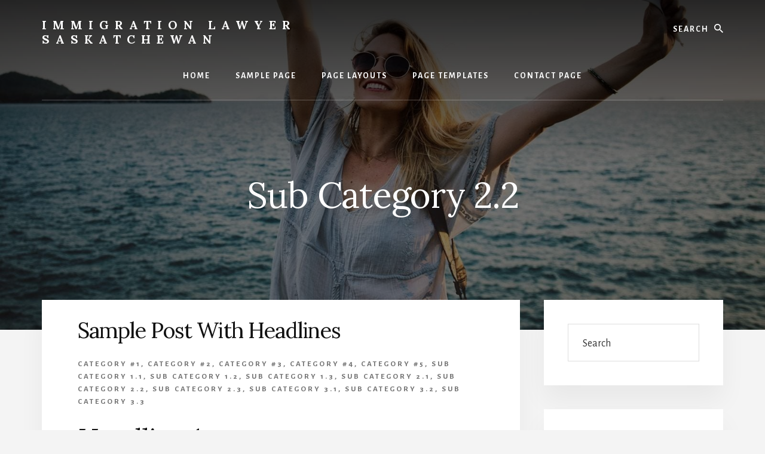

--- FILE ---
content_type: text/html; charset=UTF-8
request_url: https://www.immigrationlawyersaskatchewan.com/category/category-1/sub-category-11/sub-category-22/
body_size: 9079
content:
<!DOCTYPE html>
<html lang="en-US">
<head >
<meta charset="UTF-8" />
<meta name="viewport" content="width=device-width, initial-scale=1" />
<meta name='robots' content='index, follow, max-image-preview:large, max-snippet:-1, max-video-preview:-1' />

	<!-- This site is optimized with the Yoast SEO plugin v26.7 - https://yoast.com/wordpress/plugins/seo/ -->
	<title>Sub Category 2.2 Archives - Immigration Lawyer Saskatchewan</title>
<link data-rocket-preload as="style" href="https://fonts.googleapis.com/css?family=Alegreya%20Sans%3A400%2C400i%2C700%7CLora%3A400%2C700&#038;display=swap" rel="preload">
<link href="https://fonts.googleapis.com/css?family=Alegreya%20Sans%3A400%2C400i%2C700%7CLora%3A400%2C700&#038;display=swap" media="print" onload="this.media=&#039;all&#039;" rel="stylesheet">
<noscript><link rel="stylesheet" href="https://fonts.googleapis.com/css?family=Alegreya%20Sans%3A400%2C400i%2C700%7CLora%3A400%2C700&#038;display=swap"></noscript>
	<link rel="canonical" href="https://www.immigrationlawyersaskatchewan.com/category/category-1/sub-category-11/sub-category-22/" />
	<meta property="og:locale" content="en_US" />
	<meta property="og:type" content="article" />
	<meta property="og:title" content="Sub Category 2.2 Archives - Immigration Lawyer Saskatchewan" />
	<meta property="og:url" content="https://www.immigrationlawyersaskatchewan.com/category/category-1/sub-category-11/sub-category-22/" />
	<meta property="og:site_name" content="Immigration Lawyer Saskatchewan" />
	<script type="application/ld+json" class="yoast-schema-graph">{"@context":"https://schema.org","@graph":[{"@type":"CollectionPage","@id":"https://www.immigrationlawyersaskatchewan.com/category/category-1/sub-category-11/sub-category-22/","url":"https://www.immigrationlawyersaskatchewan.com/category/category-1/sub-category-11/sub-category-22/","name":"Sub Category 2.2 Archives - Immigration Lawyer Saskatchewan","isPartOf":{"@id":"https://www.immigrationlawyersaskatchewan.com/#website"},"breadcrumb":{"@id":"https://www.immigrationlawyersaskatchewan.com/category/category-1/sub-category-11/sub-category-22/#breadcrumb"},"inLanguage":"en-US"},{"@type":"BreadcrumbList","@id":"https://www.immigrationlawyersaskatchewan.com/category/category-1/sub-category-11/sub-category-22/#breadcrumb","itemListElement":[{"@type":"ListItem","position":1,"name":"Home","item":"https://www.immigrationlawyersaskatchewan.com/"},{"@type":"ListItem","position":2,"name":"Category #1","item":"https://www.immigrationlawyersaskatchewan.com/category/category-1/"},{"@type":"ListItem","position":3,"name":"Sub Category 1.1","item":"https://www.immigrationlawyersaskatchewan.com/category/category-1/sub-category-11/"},{"@type":"ListItem","position":4,"name":"Sub Category 2.2"}]},{"@type":"WebSite","@id":"https://www.immigrationlawyersaskatchewan.com/#website","url":"https://www.immigrationlawyersaskatchewan.com/","name":"Immigration Lawyer Saskatchewan","description":"Helping You Find a US Immigration Lawyer for Saskatchewan","potentialAction":[{"@type":"SearchAction","target":{"@type":"EntryPoint","urlTemplate":"https://www.immigrationlawyersaskatchewan.com/?s={search_term_string}"},"query-input":{"@type":"PropertyValueSpecification","valueRequired":true,"valueName":"search_term_string"}}],"inLanguage":"en-US"}]}</script>
	<!-- / Yoast SEO plugin. -->


<link rel='dns-prefetch' href='//fonts.googleapis.com' />
<link rel='dns-prefetch' href='//unpkg.com' />
<link href='https://fonts.gstatic.com' crossorigin rel='preconnect' />
<link rel="alternate" type="application/rss+xml" title="Immigration Lawyer Saskatchewan &raquo; Feed" href="https://www.immigrationlawyersaskatchewan.com/feed/" />
<link rel="alternate" type="application/rss+xml" title="Immigration Lawyer Saskatchewan &raquo; Comments Feed" href="https://www.immigrationlawyersaskatchewan.com/comments/feed/" />
<link rel="alternate" type="application/rss+xml" title="Immigration Lawyer Saskatchewan &raquo; Sub Category 2.2 Category Feed" href="https://www.immigrationlawyersaskatchewan.com/category/category-1/sub-category-11/sub-category-22/feed/" />
<style id='wp-img-auto-sizes-contain-inline-css'>
img:is([sizes=auto i],[sizes^="auto," i]){contain-intrinsic-size:3000px 1500px}
/*# sourceURL=wp-img-auto-sizes-contain-inline-css */
</style>
<link rel='stylesheet' id='essence-pro-css' href='https://www.immigrationlawyersaskatchewan.com/sklw/wp-content/themes/essence-pro/style.css?ver=1.5.2' media='all' />
<style id='essence-pro-inline-css'>


		.single .content .entry-content > p:first-of-type {
			font-size: 26px;
			letter-spacing: -0.7px;
		}

		
/*# sourceURL=essence-pro-inline-css */
</style>
<style id='wp-emoji-styles-inline-css'>

	img.wp-smiley, img.emoji {
		display: inline !important;
		border: none !important;
		box-shadow: none !important;
		height: 1em !important;
		width: 1em !important;
		margin: 0 0.07em !important;
		vertical-align: -0.1em !important;
		background: none !important;
		padding: 0 !important;
	}
/*# sourceURL=wp-emoji-styles-inline-css */
</style>
<style id='wp-block-library-inline-css'>
:root{--wp-block-synced-color:#7a00df;--wp-block-synced-color--rgb:122,0,223;--wp-bound-block-color:var(--wp-block-synced-color);--wp-editor-canvas-background:#ddd;--wp-admin-theme-color:#007cba;--wp-admin-theme-color--rgb:0,124,186;--wp-admin-theme-color-darker-10:#006ba1;--wp-admin-theme-color-darker-10--rgb:0,107,160.5;--wp-admin-theme-color-darker-20:#005a87;--wp-admin-theme-color-darker-20--rgb:0,90,135;--wp-admin-border-width-focus:2px}@media (min-resolution:192dpi){:root{--wp-admin-border-width-focus:1.5px}}.wp-element-button{cursor:pointer}:root .has-very-light-gray-background-color{background-color:#eee}:root .has-very-dark-gray-background-color{background-color:#313131}:root .has-very-light-gray-color{color:#eee}:root .has-very-dark-gray-color{color:#313131}:root .has-vivid-green-cyan-to-vivid-cyan-blue-gradient-background{background:linear-gradient(135deg,#00d084,#0693e3)}:root .has-purple-crush-gradient-background{background:linear-gradient(135deg,#34e2e4,#4721fb 50%,#ab1dfe)}:root .has-hazy-dawn-gradient-background{background:linear-gradient(135deg,#faaca8,#dad0ec)}:root .has-subdued-olive-gradient-background{background:linear-gradient(135deg,#fafae1,#67a671)}:root .has-atomic-cream-gradient-background{background:linear-gradient(135deg,#fdd79a,#004a59)}:root .has-nightshade-gradient-background{background:linear-gradient(135deg,#330968,#31cdcf)}:root .has-midnight-gradient-background{background:linear-gradient(135deg,#020381,#2874fc)}:root{--wp--preset--font-size--normal:16px;--wp--preset--font-size--huge:42px}.has-regular-font-size{font-size:1em}.has-larger-font-size{font-size:2.625em}.has-normal-font-size{font-size:var(--wp--preset--font-size--normal)}.has-huge-font-size{font-size:var(--wp--preset--font-size--huge)}.has-text-align-center{text-align:center}.has-text-align-left{text-align:left}.has-text-align-right{text-align:right}.has-fit-text{white-space:nowrap!important}#end-resizable-editor-section{display:none}.aligncenter{clear:both}.items-justified-left{justify-content:flex-start}.items-justified-center{justify-content:center}.items-justified-right{justify-content:flex-end}.items-justified-space-between{justify-content:space-between}.screen-reader-text{border:0;clip-path:inset(50%);height:1px;margin:-1px;overflow:hidden;padding:0;position:absolute;width:1px;word-wrap:normal!important}.screen-reader-text:focus{background-color:#ddd;clip-path:none;color:#444;display:block;font-size:1em;height:auto;left:5px;line-height:normal;padding:15px 23px 14px;text-decoration:none;top:5px;width:auto;z-index:100000}html :where(.has-border-color){border-style:solid}html :where([style*=border-top-color]){border-top-style:solid}html :where([style*=border-right-color]){border-right-style:solid}html :where([style*=border-bottom-color]){border-bottom-style:solid}html :where([style*=border-left-color]){border-left-style:solid}html :where([style*=border-width]){border-style:solid}html :where([style*=border-top-width]){border-top-style:solid}html :where([style*=border-right-width]){border-right-style:solid}html :where([style*=border-bottom-width]){border-bottom-style:solid}html :where([style*=border-left-width]){border-left-style:solid}html :where(img[class*=wp-image-]){height:auto;max-width:100%}:where(figure){margin:0 0 1em}html :where(.is-position-sticky){--wp-admin--admin-bar--position-offset:var(--wp-admin--admin-bar--height,0px)}@media screen and (max-width:600px){html :where(.is-position-sticky){--wp-admin--admin-bar--position-offset:0px}}

/*# sourceURL=wp-block-library-inline-css */
</style><style id='global-styles-inline-css'>
:root{--wp--preset--aspect-ratio--square: 1;--wp--preset--aspect-ratio--4-3: 4/3;--wp--preset--aspect-ratio--3-4: 3/4;--wp--preset--aspect-ratio--3-2: 3/2;--wp--preset--aspect-ratio--2-3: 2/3;--wp--preset--aspect-ratio--16-9: 16/9;--wp--preset--aspect-ratio--9-16: 9/16;--wp--preset--color--black: #000000;--wp--preset--color--cyan-bluish-gray: #abb8c3;--wp--preset--color--white: #ffffff;--wp--preset--color--pale-pink: #f78da7;--wp--preset--color--vivid-red: #cf2e2e;--wp--preset--color--luminous-vivid-orange: #ff6900;--wp--preset--color--luminous-vivid-amber: #fcb900;--wp--preset--color--light-green-cyan: #7bdcb5;--wp--preset--color--vivid-green-cyan: #00d084;--wp--preset--color--pale-cyan-blue: #8ed1fc;--wp--preset--color--vivid-cyan-blue: #0693e3;--wp--preset--color--vivid-purple: #9b51e0;--wp--preset--color--theme-primary: #a86500;--wp--preset--gradient--vivid-cyan-blue-to-vivid-purple: linear-gradient(135deg,rgb(6,147,227) 0%,rgb(155,81,224) 100%);--wp--preset--gradient--light-green-cyan-to-vivid-green-cyan: linear-gradient(135deg,rgb(122,220,180) 0%,rgb(0,208,130) 100%);--wp--preset--gradient--luminous-vivid-amber-to-luminous-vivid-orange: linear-gradient(135deg,rgb(252,185,0) 0%,rgb(255,105,0) 100%);--wp--preset--gradient--luminous-vivid-orange-to-vivid-red: linear-gradient(135deg,rgb(255,105,0) 0%,rgb(207,46,46) 100%);--wp--preset--gradient--very-light-gray-to-cyan-bluish-gray: linear-gradient(135deg,rgb(238,238,238) 0%,rgb(169,184,195) 100%);--wp--preset--gradient--cool-to-warm-spectrum: linear-gradient(135deg,rgb(74,234,220) 0%,rgb(151,120,209) 20%,rgb(207,42,186) 40%,rgb(238,44,130) 60%,rgb(251,105,98) 80%,rgb(254,248,76) 100%);--wp--preset--gradient--blush-light-purple: linear-gradient(135deg,rgb(255,206,236) 0%,rgb(152,150,240) 100%);--wp--preset--gradient--blush-bordeaux: linear-gradient(135deg,rgb(254,205,165) 0%,rgb(254,45,45) 50%,rgb(107,0,62) 100%);--wp--preset--gradient--luminous-dusk: linear-gradient(135deg,rgb(255,203,112) 0%,rgb(199,81,192) 50%,rgb(65,88,208) 100%);--wp--preset--gradient--pale-ocean: linear-gradient(135deg,rgb(255,245,203) 0%,rgb(182,227,212) 50%,rgb(51,167,181) 100%);--wp--preset--gradient--electric-grass: linear-gradient(135deg,rgb(202,248,128) 0%,rgb(113,206,126) 100%);--wp--preset--gradient--midnight: linear-gradient(135deg,rgb(2,3,129) 0%,rgb(40,116,252) 100%);--wp--preset--font-size--small: 16px;--wp--preset--font-size--medium: 20px;--wp--preset--font-size--large: 24px;--wp--preset--font-size--x-large: 42px;--wp--preset--font-size--normal: 20px;--wp--preset--font-size--larger: 28px;--wp--preset--spacing--20: 0.44rem;--wp--preset--spacing--30: 0.67rem;--wp--preset--spacing--40: 1rem;--wp--preset--spacing--50: 1.5rem;--wp--preset--spacing--60: 2.25rem;--wp--preset--spacing--70: 3.38rem;--wp--preset--spacing--80: 5.06rem;--wp--preset--shadow--natural: 6px 6px 9px rgba(0, 0, 0, 0.2);--wp--preset--shadow--deep: 12px 12px 50px rgba(0, 0, 0, 0.4);--wp--preset--shadow--sharp: 6px 6px 0px rgba(0, 0, 0, 0.2);--wp--preset--shadow--outlined: 6px 6px 0px -3px rgb(255, 255, 255), 6px 6px rgb(0, 0, 0);--wp--preset--shadow--crisp: 6px 6px 0px rgb(0, 0, 0);}:where(.is-layout-flex){gap: 0.5em;}:where(.is-layout-grid){gap: 0.5em;}body .is-layout-flex{display: flex;}.is-layout-flex{flex-wrap: wrap;align-items: center;}.is-layout-flex > :is(*, div){margin: 0;}body .is-layout-grid{display: grid;}.is-layout-grid > :is(*, div){margin: 0;}:where(.wp-block-columns.is-layout-flex){gap: 2em;}:where(.wp-block-columns.is-layout-grid){gap: 2em;}:where(.wp-block-post-template.is-layout-flex){gap: 1.25em;}:where(.wp-block-post-template.is-layout-grid){gap: 1.25em;}.has-black-color{color: var(--wp--preset--color--black) !important;}.has-cyan-bluish-gray-color{color: var(--wp--preset--color--cyan-bluish-gray) !important;}.has-white-color{color: var(--wp--preset--color--white) !important;}.has-pale-pink-color{color: var(--wp--preset--color--pale-pink) !important;}.has-vivid-red-color{color: var(--wp--preset--color--vivid-red) !important;}.has-luminous-vivid-orange-color{color: var(--wp--preset--color--luminous-vivid-orange) !important;}.has-luminous-vivid-amber-color{color: var(--wp--preset--color--luminous-vivid-amber) !important;}.has-light-green-cyan-color{color: var(--wp--preset--color--light-green-cyan) !important;}.has-vivid-green-cyan-color{color: var(--wp--preset--color--vivid-green-cyan) !important;}.has-pale-cyan-blue-color{color: var(--wp--preset--color--pale-cyan-blue) !important;}.has-vivid-cyan-blue-color{color: var(--wp--preset--color--vivid-cyan-blue) !important;}.has-vivid-purple-color{color: var(--wp--preset--color--vivid-purple) !important;}.has-black-background-color{background-color: var(--wp--preset--color--black) !important;}.has-cyan-bluish-gray-background-color{background-color: var(--wp--preset--color--cyan-bluish-gray) !important;}.has-white-background-color{background-color: var(--wp--preset--color--white) !important;}.has-pale-pink-background-color{background-color: var(--wp--preset--color--pale-pink) !important;}.has-vivid-red-background-color{background-color: var(--wp--preset--color--vivid-red) !important;}.has-luminous-vivid-orange-background-color{background-color: var(--wp--preset--color--luminous-vivid-orange) !important;}.has-luminous-vivid-amber-background-color{background-color: var(--wp--preset--color--luminous-vivid-amber) !important;}.has-light-green-cyan-background-color{background-color: var(--wp--preset--color--light-green-cyan) !important;}.has-vivid-green-cyan-background-color{background-color: var(--wp--preset--color--vivid-green-cyan) !important;}.has-pale-cyan-blue-background-color{background-color: var(--wp--preset--color--pale-cyan-blue) !important;}.has-vivid-cyan-blue-background-color{background-color: var(--wp--preset--color--vivid-cyan-blue) !important;}.has-vivid-purple-background-color{background-color: var(--wp--preset--color--vivid-purple) !important;}.has-black-border-color{border-color: var(--wp--preset--color--black) !important;}.has-cyan-bluish-gray-border-color{border-color: var(--wp--preset--color--cyan-bluish-gray) !important;}.has-white-border-color{border-color: var(--wp--preset--color--white) !important;}.has-pale-pink-border-color{border-color: var(--wp--preset--color--pale-pink) !important;}.has-vivid-red-border-color{border-color: var(--wp--preset--color--vivid-red) !important;}.has-luminous-vivid-orange-border-color{border-color: var(--wp--preset--color--luminous-vivid-orange) !important;}.has-luminous-vivid-amber-border-color{border-color: var(--wp--preset--color--luminous-vivid-amber) !important;}.has-light-green-cyan-border-color{border-color: var(--wp--preset--color--light-green-cyan) !important;}.has-vivid-green-cyan-border-color{border-color: var(--wp--preset--color--vivid-green-cyan) !important;}.has-pale-cyan-blue-border-color{border-color: var(--wp--preset--color--pale-cyan-blue) !important;}.has-vivid-cyan-blue-border-color{border-color: var(--wp--preset--color--vivid-cyan-blue) !important;}.has-vivid-purple-border-color{border-color: var(--wp--preset--color--vivid-purple) !important;}.has-vivid-cyan-blue-to-vivid-purple-gradient-background{background: var(--wp--preset--gradient--vivid-cyan-blue-to-vivid-purple) !important;}.has-light-green-cyan-to-vivid-green-cyan-gradient-background{background: var(--wp--preset--gradient--light-green-cyan-to-vivid-green-cyan) !important;}.has-luminous-vivid-amber-to-luminous-vivid-orange-gradient-background{background: var(--wp--preset--gradient--luminous-vivid-amber-to-luminous-vivid-orange) !important;}.has-luminous-vivid-orange-to-vivid-red-gradient-background{background: var(--wp--preset--gradient--luminous-vivid-orange-to-vivid-red) !important;}.has-very-light-gray-to-cyan-bluish-gray-gradient-background{background: var(--wp--preset--gradient--very-light-gray-to-cyan-bluish-gray) !important;}.has-cool-to-warm-spectrum-gradient-background{background: var(--wp--preset--gradient--cool-to-warm-spectrum) !important;}.has-blush-light-purple-gradient-background{background: var(--wp--preset--gradient--blush-light-purple) !important;}.has-blush-bordeaux-gradient-background{background: var(--wp--preset--gradient--blush-bordeaux) !important;}.has-luminous-dusk-gradient-background{background: var(--wp--preset--gradient--luminous-dusk) !important;}.has-pale-ocean-gradient-background{background: var(--wp--preset--gradient--pale-ocean) !important;}.has-electric-grass-gradient-background{background: var(--wp--preset--gradient--electric-grass) !important;}.has-midnight-gradient-background{background: var(--wp--preset--gradient--midnight) !important;}.has-small-font-size{font-size: var(--wp--preset--font-size--small) !important;}.has-medium-font-size{font-size: var(--wp--preset--font-size--medium) !important;}.has-large-font-size{font-size: var(--wp--preset--font-size--large) !important;}.has-x-large-font-size{font-size: var(--wp--preset--font-size--x-large) !important;}
/*# sourceURL=global-styles-inline-css */
</style>

<style id='classic-theme-styles-inline-css'>
/*! This file is auto-generated */
.wp-block-button__link{color:#fff;background-color:#32373c;border-radius:9999px;box-shadow:none;text-decoration:none;padding:calc(.667em + 2px) calc(1.333em + 2px);font-size:1.125em}.wp-block-file__button{background:#32373c;color:#fff;text-decoration:none}
/*# sourceURL=/wp-includes/css/classic-themes.min.css */
</style>

<link rel='stylesheet' id='ionicons-css' href='https://unpkg.com/ionicons@4.1.2/dist/css/ionicons.min.css?ver=1.5.2' media='all' />
<link rel='stylesheet' id='essence-pro-gutenberg-css' href='https://www.immigrationlawyersaskatchewan.com/sklw/wp-content/themes/essence-pro/lib/gutenberg/front-end.css?ver=1.5.2' media='all' />
<style id='essence-pro-gutenberg-inline-css'>
.gb-block-post-grid .gb-post-grid-items .gb-block-post-grid-title a:hover {
	color: #a86500;
}

.site-container .wp-block-button .wp-block-button__link {
	background-color: #a86500;
}

.wp-block-button .wp-block-button__link:not(.has-background),
.wp-block-button .wp-block-button__link:not(.has-background):focus,
.wp-block-button .wp-block-button__link:not(.has-background):hover {
	color: #ffffff;
}

.site-container .wp-block-button.is-style-outline .wp-block-button__link {
	color: #a86500;
}

.site-container .wp-block-button.is-style-outline .wp-block-button__link:focus,
.site-container .wp-block-button.is-style-outline .wp-block-button__link:hover {
	color: #cb8823;
}		.site-container .has-small-font-size {
			font-size: 16px;
		}		.site-container .has-normal-font-size {
			font-size: 20px;
		}		.site-container .has-large-font-size {
			font-size: 24px;
		}		.site-container .has-larger-font-size {
			font-size: 28px;
		}		.site-container .has-theme-primary-color,
		.site-container .wp-block-button .wp-block-button__link.has-theme-primary-color,
		.site-container .wp-block-button.is-style-outline .wp-block-button__link.has-theme-primary-color {
			color: #a86500;
		}

		.site-container .has-theme-primary-background-color,
		.site-container .wp-block-button .wp-block-button__link.has-theme-primary-background-color,
		.site-container .wp-block-pullquote.is-style-solid-color.has-theme-primary-background-color {
			background-color: #a86500;
		}
/*# sourceURL=essence-pro-gutenberg-inline-css */
</style>
<script src="https://www.immigrationlawyersaskatchewan.com/sklw/wp-includes/js/jquery/jquery.min.js?ver=3.7.1" id="jquery-core-js"></script>
<script src="https://www.immigrationlawyersaskatchewan.com/sklw/wp-includes/js/jquery/jquery-migrate.min.js?ver=3.4.1" id="jquery-migrate-js"></script>
<link rel="https://api.w.org/" href="https://www.immigrationlawyersaskatchewan.com/wp-json/" /><link rel="alternate" title="JSON" type="application/json" href="https://www.immigrationlawyersaskatchewan.com/wp-json/wp/v2/categories/12" /><meta name="generator" content="WordPress 6.9" />
<link rel="icon" href="https://www.immigrationlawyersaskatchewan.com/sklw/wp-content/themes/essence-pro/images/favicon.ico" />
<link rel="pingback" href="https://www.immigrationlawyersaskatchewan.com/sklw/xmlrpc.php" />
<style type="text/css">.header-hero { background-image: linear-gradient(0deg, rgba(0,0,0,0.5) 50%, rgba(0,0,0,0.85) 100%), url(https://www.immigrationlawyersaskatchewan.com/sklw/wp-content/themes/essence-pro/images/hero-bg.jpg); }</style><noscript><style id="rocket-lazyload-nojs-css">.rll-youtube-player, [data-lazy-src]{display:none !important;}</style></noscript><meta name="generator" content="WP Rocket 3.19.4" data-wpr-features="wpr_lazyload_images wpr_lazyload_iframes wpr_desktop" /></head>
<body class="archive category category-sub-category-22 category-12 wp-embed-responsive wp-theme-genesis wp-child-theme-essence-pro header-image header-full-width content-sidebar genesis-breadcrumbs-hidden header-menu no-off-screen-menu no-js">	<script>
	//<![CDATA[
	(function(){
		var c = document.body.classList;
		c.remove( 'no-js' );
		c.add( 'js' );
	})();
	//]]>
	</script>
	<div data-rocket-location-hash="0618d851ce5ae792f527e16bbc8f30f9" class="site-container"><ul class="genesis-skip-link"><li><a href="#hero-page-title" class="screen-reader-shortcut"> Skip to content</a></li><li><a href="#genesis-sidebar-primary" class="screen-reader-shortcut"> Skip to primary sidebar</a></li></ul><div data-rocket-location-hash="988d4ceffd11040dca9db738da2fa76f" class="header-hero"><header data-rocket-location-hash="de3cfccc4b193f1a8a4582e7dbed4089" class="site-header"><div class="wrap"><div class="header-left"><form class="search-form" method="get" action="https://www.immigrationlawyersaskatchewan.com/" role="search"><label class="search-form-label screen-reader-text" for="searchform-1">Search</label><input class="search-form-input" type="search" name="s" id="searchform-1" placeholder="Search"><input class="search-form-submit" type="submit" value="Search"><meta content="https://www.immigrationlawyersaskatchewan.com/?s={s}"></form></div><div class="title-area"><p class="site-title"><a href="https://www.immigrationlawyersaskatchewan.com/">Immigration Lawyer Saskatchewan</a></p><p class="site-description">Helping You Find a US Immigration Lawyer for Saskatchewan</p></div><nav class="nav-primary" aria-label="Main" id="genesis-nav-primary"><div class="wrap"><ul id="menu-custom-menu" class="menu genesis-nav-menu menu-primary js-superfish"><li id="menu-item-105" class="menu-item menu-item-type-custom menu-item-object-custom menu-item-105"><a href="https://www.immigrationlawyermanitoba.com"><span >Home</span></a></li>
<li id="menu-item-106" class="menu-item menu-item-type-post_type menu-item-object-page menu-item-has-children menu-item-106"><a href="https://www.immigrationlawyersaskatchewan.com/sample-page/"><span >Sample Page</span></a>
<ul class="sub-menu">
	<li id="menu-item-107" class="menu-item menu-item-type-post_type menu-item-object-page menu-item-107"><a href="https://www.immigrationlawyersaskatchewan.com/sample/sub-page-11/"><span >Sub Page 1.1</span></a></li>
	<li id="menu-item-108" class="menu-item menu-item-type-post_type menu-item-object-page menu-item-108"><a href="https://www.immigrationlawyersaskatchewan.com/sample/sub-page-12/"><span >Sub Page 1.2</span></a></li>
	<li id="menu-item-109" class="menu-item menu-item-type-post_type menu-item-object-page menu-item-109"><a href="https://www.immigrationlawyersaskatchewan.com/sample/sub-page-13/"><span >Sub Page 1.3</span></a></li>
</ul>
</li>
<li id="menu-item-110" class="menu-item menu-item-type-post_type menu-item-object-page menu-item-has-children menu-item-110"><a href="https://www.immigrationlawyersaskatchewan.com/layouts/"><span >Page Layouts</span></a>
<ul class="sub-menu">
	<li id="menu-item-111" class="menu-item menu-item-type-post_type menu-item-object-page menu-item-111"><a href="https://www.immigrationlawyersaskatchewan.com/layouts/cs/"><span >Content/Sidebar</span></a></li>
	<li id="menu-item-114" class="menu-item menu-item-type-post_type menu-item-object-page menu-item-114"><a href="https://www.immigrationlawyersaskatchewan.com/layouts/sc/"><span >Sidebar/Content</span></a></li>
	<li id="menu-item-112" class="menu-item menu-item-type-post_type menu-item-object-page menu-item-112"><a href="https://www.immigrationlawyersaskatchewan.com/layouts/css/"><span >Content/Sidebar/Sidebar</span></a></li>
	<li id="menu-item-115" class="menu-item menu-item-type-post_type menu-item-object-page menu-item-115"><a href="https://www.immigrationlawyersaskatchewan.com/layouts/scs/"><span >Sidebar/Content/Sidebar</span></a></li>
	<li id="menu-item-116" class="menu-item menu-item-type-post_type menu-item-object-page menu-item-116"><a href="https://www.immigrationlawyersaskatchewan.com/layouts/ssc/"><span >Sidebar/Sidebar/Content</span></a></li>
	<li id="menu-item-113" class="menu-item menu-item-type-post_type menu-item-object-page menu-item-113"><a href="https://www.immigrationlawyersaskatchewan.com/layouts/fwc/"><span >Full Width Content</span></a></li>
</ul>
</li>
<li id="menu-item-117" class="menu-item menu-item-type-post_type menu-item-object-page menu-item-has-children menu-item-117"><a href="https://www.immigrationlawyersaskatchewan.com/templates/"><span >Page Templates</span></a>
<ul class="sub-menu">
	<li id="menu-item-118" class="menu-item menu-item-type-post_type menu-item-object-page menu-item-118"><a href="https://www.immigrationlawyersaskatchewan.com/templates/archive/"><span >Archive Page</span></a></li>
	<li id="menu-item-119" class="menu-item menu-item-type-post_type menu-item-object-page menu-item-119"><a href="https://www.immigrationlawyersaskatchewan.com/templates/blog/"><span >Blog Page</span></a></li>
</ul>
</li>
<li id="menu-item-120" class="menu-item menu-item-type-post_type menu-item-object-page menu-item-120"><a href="https://www.immigrationlawyersaskatchewan.com/contact/"><span >Contact Page</span></a></li>
</ul></div></nav></div></header><div data-rocket-location-hash="0bc77223ed29555e2275167cf58055f4" class="hero-page-title" id="hero-page-title"><div class="wrap"><div class="archive-description taxonomy-archive-description taxonomy-description"><h1 class="archive-title">Sub Category 2.2</h1></div></div></div></div><div data-rocket-location-hash="bdef2a2ecd197d22f18d728e47a30ca1" class="site-inner"><div data-rocket-location-hash="6c4fce10a7a8ea114aa6fc901857c813" class="content-sidebar-wrap"><main class="content" id="genesis-content"><article class="post-7 post type-post status-publish format-standard category-category-1 category-category-2 category-category-3 category-category-4 category-category-5 category-sub-category-11 category-sub-category-12 category-sub-category-13 category-sub-category-21 category-sub-category-22 category-sub-category-23 category-sub-category-31 category-sub-category-32 category-sub-category-33 tag-headlines entry" aria-label="Sample Post With Headlines"><div class="entry-container"><header class="entry-header"><h2 class="entry-title"><a class="entry-title-link" rel="bookmark" href="https://www.immigrationlawyersaskatchewan.com/sample-post-with-headlines/">Sample Post With Headlines</a></h2>
<p class="entry-meta"><span class="entry-categories"><a href="https://www.immigrationlawyersaskatchewan.com/category/category-1/" rel="category tag">Category #1</a>, <a href="https://www.immigrationlawyersaskatchewan.com/category/category-2/" rel="category tag">Category #2</a>, <a href="https://www.immigrationlawyersaskatchewan.com/category/category-3/" rel="category tag">Category #3</a>, <a href="https://www.immigrationlawyersaskatchewan.com/category/category-4/" rel="category tag">Category #4</a>, <a href="https://www.immigrationlawyersaskatchewan.com/category/category-5/" rel="category tag">Category #5</a>, <a href="https://www.immigrationlawyersaskatchewan.com/category/category-1/sub-category-11/" rel="category tag">Sub Category 1.1</a>, <a href="https://www.immigrationlawyersaskatchewan.com/category/category-1/sub-category-12/" rel="category tag">Sub Category 1.2</a>, <a href="https://www.immigrationlawyersaskatchewan.com/category/category-1/sub-category-13/" rel="category tag">Sub Category 1.3</a>, <a href="https://www.immigrationlawyersaskatchewan.com/category/category-1/sub-category-11/sub-category-21/" rel="category tag">Sub Category 2.1</a>, <a href="https://www.immigrationlawyersaskatchewan.com/category/category-1/sub-category-11/sub-category-22/" rel="category tag">Sub Category 2.2</a>, <a href="https://www.immigrationlawyersaskatchewan.com/category/category-1/sub-category-11/sub-category-23/" rel="category tag">Sub Category 2.3</a>, <a href="https://www.immigrationlawyersaskatchewan.com/category/category-1/sub-category-11/sub-category-21/sub-category-31/" rel="category tag">Sub Category 3.1</a>, <a href="https://www.immigrationlawyersaskatchewan.com/category/category-1/sub-category-11/sub-category-21/sub-category-32/" rel="category tag">Sub Category 3.2</a>, <a href="https://www.immigrationlawyersaskatchewan.com/category/category-1/sub-category-11/sub-category-21/sub-category-33/" rel="category tag">Sub Category 3.3</a></span></p></header><div class="entry-content"><h1>Headline 1</h1>
<h2>Headline 2</h2>
<h3>Headline 3</h3>
<h4>Headline 4</h4>
<h5>Headline 5</h5>
<h6>Headline 6</h6>
</div></div></article></main><aside class="sidebar sidebar-primary widget-area" role="complementary" aria-label="Primary Sidebar" id="genesis-sidebar-primary"><h2 class="genesis-sidebar-title screen-reader-text">Primary Sidebar</h2><section id="search-3" class="widget widget_search"><div class="widget-wrap"><form class="search-form" method="get" action="https://www.immigrationlawyersaskatchewan.com/" role="search"><label class="search-form-label screen-reader-text" for="searchform-2">Search</label><input class="search-form-input" type="search" name="s" id="searchform-2" placeholder="Search"><input class="search-form-submit" type="submit" value="Search"><meta content="https://www.immigrationlawyersaskatchewan.com/?s={s}"></form></div></section>
<section id="featured-page-4" class="widget featured-content featuredpage"><div class="widget-wrap"><h3 class="widgettitle widget-title">Recent Project</h3>
<article class="post-94 page type-page status-publish entry" aria-label="Agency Theme"><a href="https://www.immigrationlawyersaskatchewan.com/agency/" class="alignleft" aria-hidden="true" tabindex="-1"><img width="250" height="160" src="data:image/svg+xml,%3Csvg%20xmlns='http://www.w3.org/2000/svg'%20viewBox='0%200%20250%20160'%3E%3C/svg%3E" class="entry-image attachment-page" alt="" decoding="async" data-lazy-srcset="https://www.immigrationlawyersaskatchewan.com/sklw/wp-content/uploads/2010/05/agency-250x160.png 250w, https://www.immigrationlawyersaskatchewan.com/sklw/wp-content/uploads/2010/05/agency-300x192.png 300w, https://www.immigrationlawyersaskatchewan.com/sklw/wp-content/uploads/2010/05/agency.png 600w" data-lazy-sizes="(max-width: 250px) 100vw, 250px" data-lazy-src="https://www.immigrationlawyersaskatchewan.com/sklw/wp-content/uploads/2010/05/agency-250x160.png" /><noscript><img width="250" height="160" src="https://www.immigrationlawyersaskatchewan.com/sklw/wp-content/uploads/2010/05/agency-250x160.png" class="entry-image attachment-page" alt="" decoding="async" srcset="https://www.immigrationlawyersaskatchewan.com/sklw/wp-content/uploads/2010/05/agency-250x160.png 250w, https://www.immigrationlawyersaskatchewan.com/sklw/wp-content/uploads/2010/05/agency-300x192.png 300w, https://www.immigrationlawyersaskatchewan.com/sklw/wp-content/uploads/2010/05/agency.png 600w" sizes="(max-width: 250px) 100vw, 250px" /></noscript></a><header class="entry-header"><h4 class="entry-title"><a href="https://www.immigrationlawyersaskatchewan.com/agency/">Agency Theme</a></h4></header><div class="entry-content"><p>This is an example of a WordPress page, you could edit this to put information about yourself or your site so readers know where you are coming from. You can create as many pages like this one or sub-pages as you like and manage all of your content inside of &#x02026;</p><p class="more-link-wrap"> <a href="https://www.immigrationlawyersaskatchewan.com/agency/" class="more-link">[Read More] <span class="screen-reader-text">about Agency Theme</span></a></p></div></article></div></section>
</aside></div></div><footer class="site-footer"><div class="wrap"><p>Copyright &#xA9;&nbsp;2026 · <a href="https://my.studiopress.com/themes/essence/">Essence Pro</a> on <a href="https://www.studiopress.com/">Genesis Framework</a> · <a href="https://wordpress.org/">WordPress</a> · <a rel="nofollow" href="https://www.immigrationlawyersaskatchewan.com/sklw/wp-login.php">Log in</a></p></div></footer></div><script type="speculationrules">
{"prefetch":[{"source":"document","where":{"and":[{"href_matches":"/*"},{"not":{"href_matches":["/sklw/wp-*.php","/sklw/wp-admin/*","/sklw/wp-content/uploads/*","/sklw/wp-content/*","/sklw/wp-content/plugins/*","/sklw/wp-content/themes/essence-pro/*","/sklw/wp-content/themes/genesis/*","/*\\?(.+)"]}},{"not":{"selector_matches":"a[rel~=\"nofollow\"]"}},{"not":{"selector_matches":".no-prefetch, .no-prefetch a"}}]},"eagerness":"conservative"}]}
</script>
<script src="https://www.immigrationlawyersaskatchewan.com/sklw/wp-includes/js/hoverIntent.min.js?ver=1.10.2" id="hoverIntent-js"></script>
<script src="https://www.immigrationlawyersaskatchewan.com/sklw/wp-content/themes/genesis/lib/js/menu/superfish.min.js?ver=1.7.10" id="superfish-js"></script>
<script src="https://www.immigrationlawyersaskatchewan.com/sklw/wp-content/themes/genesis/lib/js/menu/superfish.args.min.js?ver=3.6.1" id="superfish-args-js"></script>
<script src="https://www.immigrationlawyersaskatchewan.com/sklw/wp-content/themes/genesis/lib/js/skip-links.min.js?ver=3.6.1" id="skip-links-js"></script>
<script src="https://www.immigrationlawyersaskatchewan.com/sklw/wp-content/themes/essence-pro/js/global.js?ver=1.5.2" id="global-js-js"></script>
<script id="essence-pro-responsive-menu-js-extra">
var genesis_responsive_menu = {"mainMenu":"Menu","menuIconClass":"ionicons-before ion-ios-menu","subMenu":"Submenu","subMenuIconClass":"ionicons-before ion-ios-arrow-down","menuClasses":{"combine":[".nav-primary",".nav-off-screen"],"others":[]}};
//# sourceURL=essence-pro-responsive-menu-js-extra
</script>
<script src="https://www.immigrationlawyersaskatchewan.com/sklw/wp-content/themes/genesis/lib/js/menu/responsive-menus.min.js?ver=1.1.3" id="essence-pro-responsive-menu-js"></script>
    <script type="text/javascript">
        jQuery( function( $ ) {

            for (let i = 0; i < document.forms.length; ++i) {
                let form = document.forms[i];
				if ($(form).attr("method") != "get") { $(form).append('<input type="hidden" name="QscgSdpUyRIZuhlk" value="ZEoa1JpH" />'); }
if ($(form).attr("method") != "get") { $(form).append('<input type="hidden" name="gxWlusIrSLedqaD" value="b[hpN*e2OAoF_lH6" />'); }
            }

            $(document).on('submit', 'form', function () {
				if ($(this).attr("method") != "get") { $(this).append('<input type="hidden" name="QscgSdpUyRIZuhlk" value="ZEoa1JpH" />'); }
if ($(this).attr("method") != "get") { $(this).append('<input type="hidden" name="gxWlusIrSLedqaD" value="b[hpN*e2OAoF_lH6" />'); }
                return true;
            });

            jQuery.ajaxSetup({
                beforeSend: function (e, data) {

                    if (data.type !== 'POST') return;

                    if (typeof data.data === 'object' && data.data !== null) {
						data.data.append("QscgSdpUyRIZuhlk", "ZEoa1JpH");
data.data.append("gxWlusIrSLedqaD", "b[hpN*e2OAoF_lH6");
                    }
                    else {
                        data.data = data.data + '&QscgSdpUyRIZuhlk=ZEoa1JpH&gxWlusIrSLedqaD=b[hpN*e2OAoF_lH6';
                    }
                }
            });

        });
    </script>
	<script>window.lazyLoadOptions=[{elements_selector:"img[data-lazy-src],.rocket-lazyload,iframe[data-lazy-src]",data_src:"lazy-src",data_srcset:"lazy-srcset",data_sizes:"lazy-sizes",class_loading:"lazyloading",class_loaded:"lazyloaded",threshold:300,callback_loaded:function(element){if(element.tagName==="IFRAME"&&element.dataset.rocketLazyload=="fitvidscompatible"){if(element.classList.contains("lazyloaded")){if(typeof window.jQuery!="undefined"){if(jQuery.fn.fitVids){jQuery(element).parent().fitVids()}}}}}},{elements_selector:".rocket-lazyload",data_src:"lazy-src",data_srcset:"lazy-srcset",data_sizes:"lazy-sizes",class_loading:"lazyloading",class_loaded:"lazyloaded",threshold:300,}];window.addEventListener('LazyLoad::Initialized',function(e){var lazyLoadInstance=e.detail.instance;if(window.MutationObserver){var observer=new MutationObserver(function(mutations){var image_count=0;var iframe_count=0;var rocketlazy_count=0;mutations.forEach(function(mutation){for(var i=0;i<mutation.addedNodes.length;i++){if(typeof mutation.addedNodes[i].getElementsByTagName!=='function'){continue}
if(typeof mutation.addedNodes[i].getElementsByClassName!=='function'){continue}
images=mutation.addedNodes[i].getElementsByTagName('img');is_image=mutation.addedNodes[i].tagName=="IMG";iframes=mutation.addedNodes[i].getElementsByTagName('iframe');is_iframe=mutation.addedNodes[i].tagName=="IFRAME";rocket_lazy=mutation.addedNodes[i].getElementsByClassName('rocket-lazyload');image_count+=images.length;iframe_count+=iframes.length;rocketlazy_count+=rocket_lazy.length;if(is_image){image_count+=1}
if(is_iframe){iframe_count+=1}}});if(image_count>0||iframe_count>0||rocketlazy_count>0){lazyLoadInstance.update()}});var b=document.getElementsByTagName("body")[0];var config={childList:!0,subtree:!0};observer.observe(b,config)}},!1)</script><script data-no-minify="1" async src="https://www.immigrationlawyersaskatchewan.com/sklw/wp-content/plugins/wp-rocket/assets/js/lazyload/17.8.3/lazyload.min.js"></script><script>var rocket_beacon_data = {"ajax_url":"https:\/\/www.immigrationlawyersaskatchewan.com\/sklw\/wp-admin\/admin-ajax.php","nonce":"f11ab4d3fa","url":"https:\/\/www.immigrationlawyersaskatchewan.com\/category\/category-1\/sub-category-11\/sub-category-22","is_mobile":false,"width_threshold":1600,"height_threshold":700,"delay":500,"debug":null,"status":{"atf":true,"lrc":true,"preconnect_external_domain":true},"elements":"img, video, picture, p, main, div, li, svg, section, header, span","lrc_threshold":1800,"preconnect_external_domain_elements":["link","script","iframe"],"preconnect_external_domain_exclusions":["static.cloudflareinsights.com","rel=\"profile\"","rel=\"preconnect\"","rel=\"dns-prefetch\"","rel=\"icon\""]}</script><script data-name="wpr-wpr-beacon" src='https://www.immigrationlawyersaskatchewan.com/sklw/wp-content/plugins/wp-rocket/assets/js/wpr-beacon.min.js' async></script></body></html>
<!--
Performance optimized by Redis Object Cache. Learn more: https://wprediscache.com

Retrieved 1590 objects (200 KB) from Redis using PhpRedis (v6.3.0).
-->

<!-- This website is like a Rocket, isn't it? Performance optimized by WP Rocket. Learn more: https://wp-rocket.me - Debug: cached@1768586795 -->